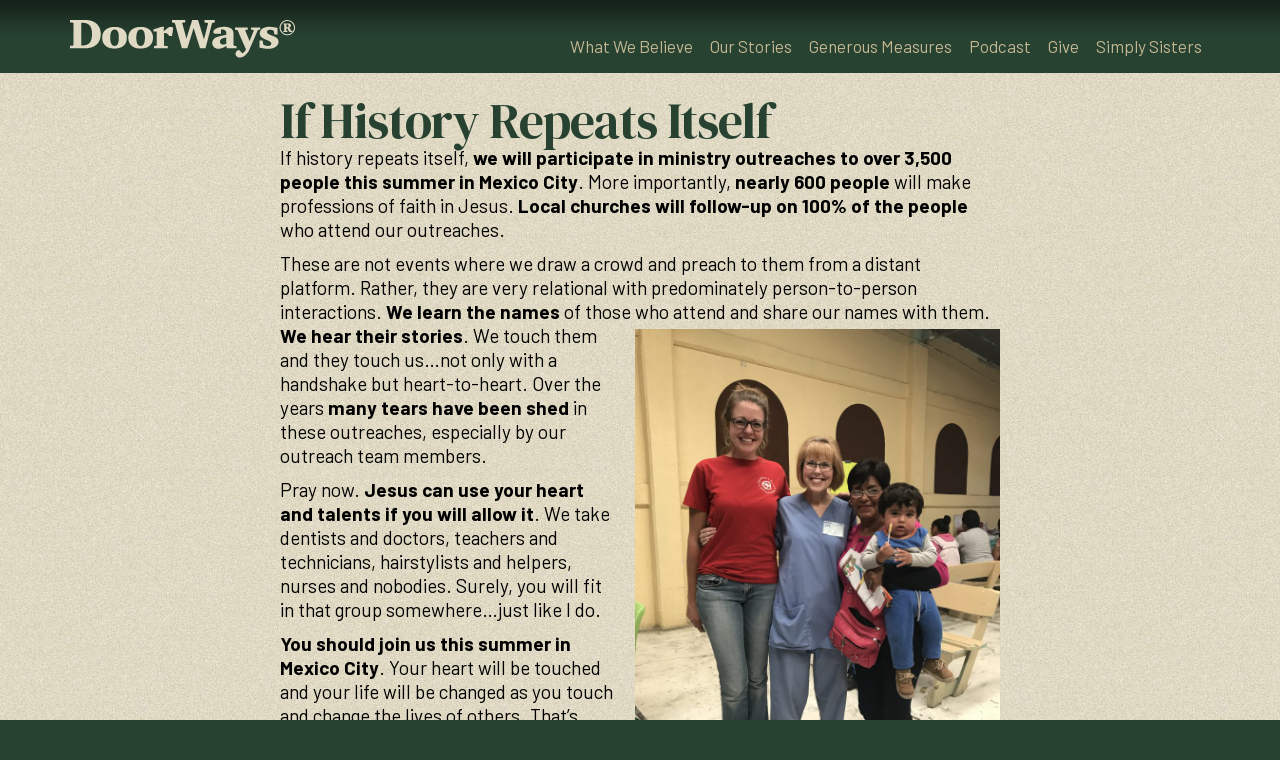

--- FILE ---
content_type: text/css
request_url: https://doorways.cc/wp-content/themes/bb-theme-child/style.css?ver=6.9
body_size: 352
content:
/*
Theme Name: Beaver Builder Child Theme
Theme URI: http://www.wpbeaverbuilder.com
Version: 1.0
Description: An example child theme that can be used as a starting point for custom development.
Author: The Beaver Builder Team
Author URI: http://www.fastlinemedia.com
template: bb-theme
*/

/* @group Misc */

.fl-heading, h1.fl-post-title {
/*    font-family: fieldwork-hum, Verdana, Arial, sans-serif;
    font-weight: 900;*/
	line-height: 1;
}

.fl-post-meta.fl-post-meta-top {
    display: none;
}

.fl-post-cats-tags {
    display: none;
}

.fl-comments {
    display: none;
}


/* @end */



--- FILE ---
content_type: image/svg+xml
request_url: https://doorways.cc/wp-content/uploads/2025/11/doorways-logo.svg
body_size: 1868
content:
<?xml version="1.0" encoding="UTF-8"?>
<svg xmlns="http://www.w3.org/2000/svg" id="Layer_2" viewBox="0 0 557.5 94.85">
  <defs>
    <style>.cls-1{fill:#e0d9c3;}</style>
  </defs>
  <g id="Layer_1-2">
    <path class="cls-1" d="M285.6,0v5.99l-6.76.69-.75,1.5,10.28,38.84L302.68.01l14.53.1,14.53,48.07.45-.59,9.69-38.49c-.02-.32-.97-1.52-1.31-1.66-1.82-.75-5.22-.47-7.21-1.21V0h25.15v6.11l-6.52,1.49-16.33,63.38-13.57-.02-15.83-50.68-15.6,50.68-13.44.04-17.48-63.25c-.05-.2-.18-.26-.35-.34-1.61-.73-5.13-.34-6.76-1.54V0h32.99Z"></path>
    <path class="cls-1" d="M0,70.99v-6.22c1.83-.28,4.85.1,6.53-.28.75-.17,2.11-1.62,2.23-2.38l.02-52.78c-.37-4-6.01-2.67-8.78-3.1V0h41.18c23.42,1.25,36.88,16.48,34.72,39.99-1.81,19.65-15.47,29.83-34.49,31H0ZM27.91,63.85c10.31.65,19.54-1.58,23.87-11.76,3.7-8.7,3.74-24.67-.07-33.34-4.42-10.08-13.51-12.22-23.8-11.6v56.7Z"></path>
    <path class="cls-1" d="M412.25,70.99h-23.42c-.88-1.58-.84-3.73-1.48-5.45-.09-.25.12-.39-.37-.31-7.22,4.76-16.94,9.45-25.65,6.03-8.75-3.44-11.36-14.26-6.4-21.92,3.18-4.91,7.93-6.18,13.24-7.74,6.28-1.84,12.73-3.2,19.14-4.51.05-3.64.45-7.06-2.06-10.02-2.79-3.29-7.08-3.35-11.08-3.57v11.06h-15.11c-.14,0-1.54-.41-1.8-.51-1.92-.74-2.4-2.53-2.24-4.45.64-7.62,14.41-11.45,20.65-12.1,12.31-1.29,28.46.34,29.42,15.78.62,9.9-.57,20.37.09,30.33.71,2.29,5.37,1.18,7.05,2.18v5.19ZM387.34,59.93v-15.56c-.17-.24-.2-.25-.47-.25-1.32-.02-4.29.68-5.67,1.03-5.73,1.44-11.46,4.82-9.39,11.74s10.68,5.27,15.53,3.04Z"></path>
    <path class="cls-1" d="M108.61,17.35c19.94-.96,34.46,10.08,32.11,31.16-2.07,18.58-17.77,24.18-34.49,23.16-18.17-1.11-28.45-13.57-26.16-31.66,1.94-15.3,14.19-21.98,28.53-22.67ZM109.3,24.04c-7.2.84-8.87,9.06-9.41,15.03-.61,6.81-.71,23.02,7.43,25.53,14.13,4.37,14.04-16.04,13.56-24.61-.4-7.01-2.43-17.02-11.58-15.96Z"></path>
    <path class="cls-1" d="M173.21,17.35c19.94-.96,34.46,10.08,32.11,31.16-2.07,18.58-17.77,24.18-34.49,23.16-18.17-1.11-28.45-13.57-26.16-31.66,1.94-15.3,14.19-21.98,28.53-22.67ZM173.89,24.04c-7.2.84-8.87,9.06-9.41,15.03-.61,6.81-.71,23.02,7.43,25.53,14.13,4.37,14.04-16.04,13.56-24.61-.4-7.01-2.43-17.02-11.58-15.96Z"></path>
    <path class="cls-1" d="M440.4,18.9v5.19c-.15.23-.32.3-.58.34-1.56.28-5.79-.12-5.65,2.17l10.73,26.64,10.39-26.72-1.21-1.59-5.61-.74v-4.96l.35-.35h22.15l.35.35v4.84l-.39.3c-1.04.24-5.21.54-5.71,1.21l-20.85,48.78c-3.46,10.16-20.72,27.72-31.42,17.26-6.13-5.99-2.17-15.23,5.84-16.22l8.81,8.44c3.8-2.28,6.36-6.1,8.34-9.97l-20.71-47.91c-.13-.28-.31-.43-.6-.55-1.62-.65-4.48-.37-6.06-1.33v-5.19h31.84Z"></path>
    <path class="cls-1" d="M513.99,19.82v16.36h-7.61l-1.52-8.51c-2.45-2.77-7.95-3.65-11.45-2.95-5.38,1.07-7.62,5.79-3.06,9.61,6.97,5.83,24.67,6.73,26.12,18.16.69,5.43-.98,9.94-5.01,13.54-10.98,9.82-28.95,6.14-41.99,3.34v-17.75h7.84l1.28,9.67c.65,1.44,3.52,2.39,5.01,2.83,4.06,1.21,11.9,2.36,14.35-2.15,3.86-7.1-7.95-10.33-12.41-12.46-6.28-3-14.69-6.71-15.37-14.61-.77-9.05,6.55-14.8,14.57-16.78,9.7-2.39,19.67-.08,29.26,1.69Z"></path>
    <path class="cls-1" d="M232.77,17.29l-.92,11.75c3.27-3.17,6.53-6.35,10.31-8.95,2.1-1.44,3.29-2.43,5.96-2.58s5.58.36,7.73,2l-2.99,20.48-7.25.06c-1.57-2.68-2.73-4.99-5.76-6.23-.65-.26-2.44-.88-3.04-.88h-4.04v30.54c0,.07.92.99,1.03,1.05,1.51.88,6.29.44,8.2.68v5.76h-34.14v-5.42c.15-.23.32-.3.58-.35,1.5-.26,3.67.06,5.07-.47.35-.13,1.51-1.09,1.51-1.26V28.81h-7.73l-.35-.35v-4.84l19.49-6.34h6.34Z"></path>
    <path class="cls-1" d="M535.39.29c19.78-2.23,29.91,21.41,14.92,33.81-13.49,11.16-33.65-.71-30.99-17.82,1.21-7.79,8.08-15.09,16.07-15.99ZM550.09,30.19c-1.46.1-3.12,0-4.61,0-.17,0-1.32-.38-1.59-.49-4.4-1.77-2-9.24-7.52-8.96v6.8l2.54.58v1.84s-10.84,0-10.84,0v-1.83c.27-.27,2.55.11,2.54-.82l-.05-16.09-.41-.51-1.98-.33-.1-1.63h14.42c.25,0,1.85.62,2.2.8,3.78,1.87,3.38,7.47-.38,9.08l-2.39.95c1.26.07,2.48,1.26,3.22,2.2,1.97,2.51,1.67,6.6,5.77,6.33l.12,1.61c9.76-11.76-.46-29.6-15.62-26.9-11.71,2.09-17.46,15.96-10.75,25.82,6.19,9.1,19.13,9.82,26.26,1.42-.19-.38-.65.11-.81.12ZM536.37,10.83v7.61c6.82.96,6.81-8.48,0-7.61Z"></path>
  </g>
</svg>
